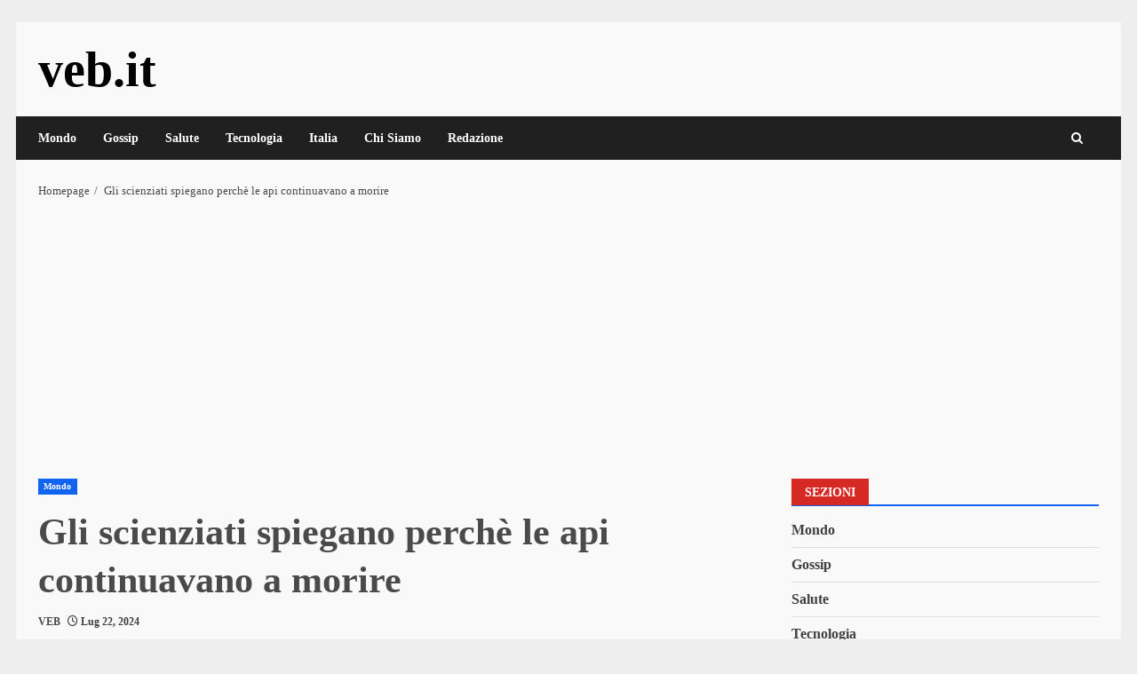

--- FILE ---
content_type: text/html; charset=utf-8
request_url: https://www.google.com/recaptcha/api2/aframe
body_size: 267
content:
<!DOCTYPE HTML><html><head><meta http-equiv="content-type" content="text/html; charset=UTF-8"></head><body><script nonce="b_kbMkLHc6-WA_b-DFglEA">/** Anti-fraud and anti-abuse applications only. See google.com/recaptcha */ try{var clients={'sodar':'https://pagead2.googlesyndication.com/pagead/sodar?'};window.addEventListener("message",function(a){try{if(a.source===window.parent){var b=JSON.parse(a.data);var c=clients[b['id']];if(c){var d=document.createElement('img');d.src=c+b['params']+'&rc='+(localStorage.getItem("rc::a")?sessionStorage.getItem("rc::b"):"");window.document.body.appendChild(d);sessionStorage.setItem("rc::e",parseInt(sessionStorage.getItem("rc::e")||0)+1);localStorage.setItem("rc::h",'1769037873959');}}}catch(b){}});window.parent.postMessage("_grecaptcha_ready", "*");}catch(b){}</script></body></html>